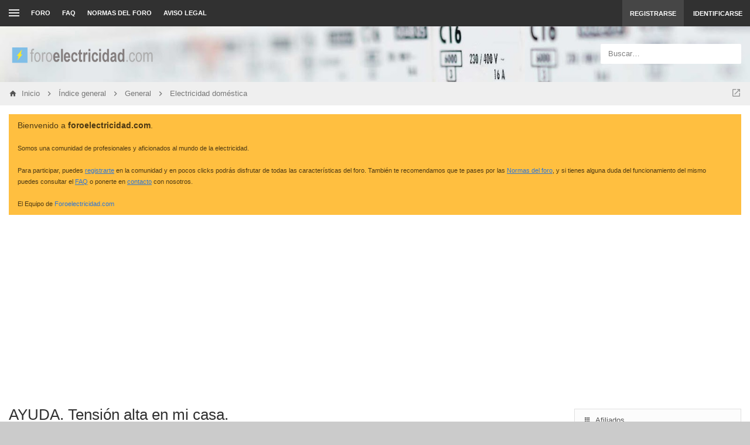

--- FILE ---
content_type: text/html; charset=UTF-8
request_url: https://foroelectricidad.com/viewtopic.php?t=42
body_size: 16803
content:
<!DOCTYPE html>
<!--
  _   _      _ _         _   _                   _ 
 | | | | ___| | | ___   | |_| |__   ___ _ __ ___| |
 | |_| |/ _ \ | |/ _ \  | __| '_ \ / _ \ '__/ _ \ |
 |  _  |  __/ | | (_) | | |_| | | |  __/ | |  __/_|
 |_| |_|\___|_|_|\___/   \__|_| |_|\___|_|  \___(_)
      
phpBB style name: Canvas
Author:  Tushar Singh (slickthemes.net)
-->
<!-- Here be dragons -->
        
        
	




<html class="slickthemes no-js timestamps no-pinchZoom" dir="ltr" lang="es">
<head>

	<meta charset="UTF-8" />
	<meta http-equiv="X-UA-Compatible" content="IE=Edge" />

		<meta name="viewport" content="width=device-width, initial-scale=1, maximum-scale=1, user-scalable=no" />
	

	<title>AYUDA. Tensión alta en mi casa. - ForoElectricidad.com</title>

	
			<link rel="canonical" href="https://foroelectricidad.com/viewtopic.php?t=42" />
	
		<style type="text/css">
		html.slickthemes {
			overflow-y: scroll;
			background-attachment: fixed;
		}
		html.slickthemes, #st-bgimg {
			background-color: rgb(203, 203, 203);

			
							background-position: 0 0;
			
							background-size: cover;
					}
			</style>
	
			<link href="./styles/canvas/theme/css/main.min.css?assets_version=220" rel="stylesheet" type="text/css" media="screen" />
	<link href="./styles/canvas/theme/print.css?assets_version=220" rel="stylesheet" type="text/css" media="print" title="printonly" />

	
	<meta name="description" content="Buenas tardes. Escribo este mensaje para pediros ayuda, ya que en mi casa tengo una tensión de 242 V. y aunque no he notado que se fundan las lámparas con demasiada rápidez, pero temo algo más por si dicha tensión puede llegar a averiar los aparatos .." />
<script type="text/javascript">function ctSetCookie(c_name,value){document.cookie=c_name+"="+escape(value)+"; path=/";} setTimeout("ctSetCookie(\"ct_checkjs\", \"be2af9a8bc314ddeb0504320a818d610\");",1000);</script>
			
	<link href="./ext/bb3mobi/lastpostavatar/styles/all/theme/lastpostavatar.css?assets_version=220" rel="stylesheet" type="text/css" media="screen" />
<link href="./ext/dmzx/donation/styles/prosilver/theme/donation.css?assets_version=220" rel="stylesheet" type="text/css" media="screen" />
<link href="./ext/phpbb/boardannouncements/styles/all/theme/boardannouncements.css?assets_version=220" rel="stylesheet" type="text/css" media="screen" />
<link href="./ext/vinny/shareon/styles/prosilver/theme/shareon.css?assets_version=220" rel="stylesheet" type="text/css" media="screen" />


		<style type="text/css" id="st_userconfig_CSS">
  /* slickpanel overrides. please do not eat */
  
  /* Typography */
    
    .container, .layout-boxed #wrap, .breadcrumbs-bar.detached, .layout-stretched .nav-breadcrumbs {
	max-width: 1600px;
  }
    
    
  .postbody .content {
			font-size: 15px;
	  }
  
  /* text logo */
  .logo h1 {
		color: rgb(255, 255, 255);
		  }
  
  /* image logo */
  .logo h1 img {
	max-width: 250px;
  }
  
  /* colors */
    .itemlist__item--colbar,.cp-main h3, #tabs, .st-section__header,.btn-primary, .thead, .category-header, .section-header {
	background-color: rgb(156, 215, 250)
  }
  .forum-icon {
	color: rgb(156, 215, 250)
  } 
   {
	border-color: rgb(156, 215, 250)
  }
  
  /* header */
  .main-header {
	background-color: rgb(77, 77, 92);
	
		background-image: url("./styles/canvas/theme/images/backgrounds/fondoFE.jpg");
		
		height: 95px;
		
	background-position: center 19%;
	
	  }
  
  /* Search */
  .quicksearch fieldset {
	background-color: rgb(255, 255, 255);
	color: rgb(51, 51, 51);
  }
  .quicksearch__placeholder {
	color: rgba(0, 0, 0, 0.5);
  }
  .quicksearch .quicksearch--focus {
	background-color: rgb(255, 255, 255);
  }
  
  /* footer */
  #page-footer {
	background-color: rgb(68, 79, 98);
	
		
	background-position: ;
	
	  }

  /* Post Author Label */
  .topic-author-label .label {
  	background-color: rgb(102, 192, 221);
  }
  
</style>
	
	<script>
	(function(i,s,o,g,r,a,m){i['GoogleAnalyticsObject']=r;i[r]=i[r]||function(){
	(i[r].q=i[r].q||[]).push(arguments)},i[r].l=1*new Date();a=s.createElement(o),
	m=s.getElementsByTagName(o)[0];a.async=1;a.src=g;m.parentNode.insertBefore(a,m)
	})(window,document,'script','//www.google-analytics.com/analytics.js','ga');

	ga('create', 'UA-59644360-1', 'auto');
	ga('send', 'pageview');
</script>

	
	<style type="text/css">
	/* Put your custom CSS here */	</style>

	<style id="elementState_restore" type="text/css"></style>
	<script type="text/javascript">
		window._st = window._st || {};
		_st.onloadfunctions = _st.onloadfunctions || [];
		_st.utils = {};
	</script>

<script async src="//pagead2.googlesyndication.com/pagead/js/adsbygoogle.js"></script>
<script>
  (adsbygoogle = window.adsbygoogle || []).push({
    google_ad_client: "ca-pub-7345589486604831",
    enable_page_level_ads: true
  });
</script>

</head>
<body id="phpbb" class="section-viewtopic ltr  postAuthorAlign-left layout-stretched nb-h">


	<link href="./styles/canvas/theme/css/mdi.css?assets_version=220" rel="stylesheet" type="text/css">

<div id="st-bgimg"></div>
<!-- skip to content -->
<a href="#start__content" class="skiplink" style="display: none">Obviar</a>


<div class="offcanvas-wrapper">
<div class="offcanvas-content">
	<a href="javascript:void(0)" class="offcanvas-toggle offcanvas-backlink">
		<i class="fi fi-arrow-left"></i>
	</a>
		  <div id="search-box" class="quicksearch">
	<form action="./search.php?sid=5c57c42c3446827a722215e2ebcc1b16" method="get" id="search">
	  <fieldset>
		<div class="quicksearch__placeholder">Buscar…</div>
		<input name="keywords" id="keywords" type="search" maxlength="128" title="Buscar palabras clave" class="form-control" size="20" value="" />
		<button class="btn btn-default quicksearch-go hidden" type="submit" title="Buscar">Buscar</button>
		<a href="./search.php?sid=5c57c42c3446827a722215e2ebcc1b16" class="btn btn-link quicksearch-advanced hidden" title="Búsqueda avanzada"><i class="glyphicon glyphicon-cog"></i></a>
		<input type="hidden" name="sid" value="5c57c42c3446827a722215e2ebcc1b16" />

	  </fieldset>
	</form>
  </div>
	<a href="javascript:void(0)" class="offcanvas-toggle offcanvas-navigation-toggle">
    <span class="icon-menu-bars"><span class="bar-1"></span><span class="bar-2"></span><span class="bar-3"></span></span>
</a>

<ul class="navigation top-nav list-unstyled">

    <li class="nav-item quick-links dd-container">
		<a href="javascript:void(0)" id="quickLinksdrop" title="Enlaces rápidos" class="quick-links-dropdown-trigger" data-toggle="dropdown" aria-haspopup="true" aria-expanded="false">
            <span class="icon-menu-bars"><span class="bar-1"></span><span class="bar-2"></span><span class="bar-3"></span></span>
			<span class="quick-links-label">Enlaces rápidos</span>
        </a>
        <ul class="quick-links-dropdown dropdown-menu" role="menu" aria-labelledby="quickLinksdrop">
            
                            
                
                				<li role="presentation"><a href="./search.php?search_id=unanswered&amp;sid=5c57c42c3446827a722215e2ebcc1b16" role="menuitem" tabindex="-1">Temas sin respuesta</a></li>
				<li role="presentation"><a href="./search.php?search_id=active_topics&amp;sid=5c57c42c3446827a722215e2ebcc1b16" role="menuitem" tabindex="-1">Temas activos</a></li>
                <li role="presentation" class="divider"></li>
				<li role="presentation"><a href="./search.php?sid=5c57c42c3446827a722215e2ebcc1b16" role="menuitem" tabindex="-1">Buscar</a></li>
			
            <!--<li role="presentation"><a href="./faq.php?sid=5c57c42c3446827a722215e2ebcc1b16" rel="help" title="Preguntas Frecuentes" role="menuitem" tabindex="-1">FAQ</a></li>-->

            								<li role="presentation"><a tabindex="-1" href="./memberlist.php?mode=team&amp;sid=5c57c42c3446827a722215e2ebcc1b16" role="menuitem" tabindex="-1">El Equipo</a></li>			
                    </ul>
	</li>

        <!-- Forum Index -->
<li class="nav-item nav-forum">
    <a href="./index.php?sid=5c57c42c3446827a722215e2ebcc1b16">Foro</a>
</li>

<!-- FAQ -->
<li class="nav-item">
    <a href="./faq.php?sid=5c57c42c3446827a722215e2ebcc1b16" rel="help" title="Preguntas Frecuentes">FAQ</a>
</li>				<li class="small-icon icon-pages icon-page-normas-del-foro no-bulletin">
			<a href="/app.php/page/normas-del-foro?sid=5c57c42c3446827a722215e2ebcc1b16" title="NORMAS DEL FORO" role="menuitem">NORMAS DEL FORO</a>
		</li>
			<li class="small-icon icon-pages icon-page-aviso-legal no-bulletin">
			<a href="/app.php/page/aviso-legal?sid=5c57c42c3446827a722215e2ebcc1b16" title="AVISO LEGAL" role="menuitem">AVISO LEGAL</a>
		</li>
	</ul>
	</div>

<div class="oncanvas-content">
<div id="wrap">
	<a id="top" class="anchor" accesskey="t"></a>

		<div class="utility-bar navbar-dark clearfix stickyItem" role="menubar">
		<div class="container">
			<a href="javascript:void(0)" class="offcanvas-toggle offcanvas-navigation-toggle">
    <span class="icon-menu-bars"><span class="bar-1"></span><span class="bar-2"></span><span class="bar-3"></span></span>
</a>

<ul class="navigation top-nav list-unstyled">

    <li class="nav-item quick-links dd-container">
		<a href="javascript:void(0)" id="quickLinksdrop" title="Enlaces rápidos" class="quick-links-dropdown-trigger" data-toggle="dropdown" aria-haspopup="true" aria-expanded="false">
            <span class="icon-menu-bars"><span class="bar-1"></span><span class="bar-2"></span><span class="bar-3"></span></span>
			<span class="quick-links-label">Enlaces rápidos</span>
        </a>
        <ul class="quick-links-dropdown dropdown-menu" role="menu" aria-labelledby="quickLinksdrop">
            
                            
                
                				<li role="presentation"><a href="./search.php?search_id=unanswered&amp;sid=5c57c42c3446827a722215e2ebcc1b16" role="menuitem" tabindex="-1">Temas sin respuesta</a></li>
				<li role="presentation"><a href="./search.php?search_id=active_topics&amp;sid=5c57c42c3446827a722215e2ebcc1b16" role="menuitem" tabindex="-1">Temas activos</a></li>
                <li role="presentation" class="divider"></li>
				<li role="presentation"><a href="./search.php?sid=5c57c42c3446827a722215e2ebcc1b16" role="menuitem" tabindex="-1">Buscar</a></li>
			
            <!--<li role="presentation"><a href="./faq.php?sid=5c57c42c3446827a722215e2ebcc1b16" rel="help" title="Preguntas Frecuentes" role="menuitem" tabindex="-1">FAQ</a></li>-->

            								<li role="presentation"><a tabindex="-1" href="./memberlist.php?mode=team&amp;sid=5c57c42c3446827a722215e2ebcc1b16" role="menuitem" tabindex="-1">El Equipo</a></li>			
                    </ul>
	</li>

        <!-- Forum Index -->
<li class="nav-item nav-forum">
    <a href="./index.php?sid=5c57c42c3446827a722215e2ebcc1b16">Foro</a>
</li>

<!-- FAQ -->
<li class="nav-item">
    <a href="./faq.php?sid=5c57c42c3446827a722215e2ebcc1b16" rel="help" title="Preguntas Frecuentes">FAQ</a>
</li>				<li class="small-icon icon-pages icon-page-normas-del-foro no-bulletin">
			<a href="/app.php/page/normas-del-foro?sid=5c57c42c3446827a722215e2ebcc1b16" title="NORMAS DEL FORO" role="menuitem">NORMAS DEL FORO</a>
		</li>
			<li class="small-icon icon-pages icon-page-aviso-legal no-bulletin">
			<a href="/app.php/page/aviso-legal?sid=5c57c42c3446827a722215e2ebcc1b16" title="AVISO LEGAL" role="menuitem">AVISO LEGAL</a>
		</li>
	</ul>
			<div class="user-area">
    <ul class="guest-view list-unstyled has-register">
	
	
		<li class="guest-register"><a class="btn btn-link" href="./ucp.php?mode=register&amp;sid=5c57c42c3446827a722215e2ebcc1b16" role="menuitem">Registrarse</a></li>	
		<li class="guest-login quicklogin dd-container">
	  <a class="btn btn-link" href="./ucp.php?mode=login&amp;sid=5c57c42c3446827a722215e2ebcc1b16" data-toggle="dropdown" title="Identificarse" accesskey="x" role="menuitem">Identificarse</a>
	  <div class="quicklogin-dropdown dropdown-menu" role="menu">
		<form method="post" action="./ucp.php?mode=login&amp;sid=5c57c42c3446827a722215e2ebcc1b16" class="quicklogin-form">

    
  <div class="input-group">
	<span class="input-group-addon"><i class="fi fi-account"></i></span>
	<input type="text" name="username" id="QL_username" class="quicklogin__username-input form-control" />
  </div>
	
  <div class="input-group">
	<span class="input-group-addon"><i class="fi fi-key"></i></span>
	<input type="password" name="password" id="QL_password" class="quicklogin__password-input form-control" />
  </div>
  
    <div class="checkbox">
    <label>
      <input type="checkbox" name="autologin"> Recordar
    </label>
  </div>
    
  <input type="submit" name="login" value="Identificarse" class="quicklogin__login-btn btn btn-success" />
  
    
  <input type="hidden" name="redirect" value="./viewtopic.php?t=42&amp;sid=5c57c42c3446827a722215e2ebcc1b16" />

  
</form>	  </div>
	</li>
		
	  </ul>
  </div>		</div>
	</div>
	
	<header class="main-header">
		<div class="container">

				<!-- Branding: LOGO -->
				<div class="branding">
						<a class="logo" href="https://foroelectricidad.com" title="Inicio">
												<h1><img src="./styles/canvas/theme/images/logoFE.png" alt="ForoElectricidad.com" /></h1>
												</a>
						<p class="site-description">Foro de discusión, ayuda y aprendizaje de electricidad doméstica e industrial, documentación técnica, averías, cursos, normativa, software técnico, bajo consumo, reparación de electrodomésticos, instalaciones singulares de imagen y sonido..</p>
				</div>

				<!-- QuickSearch -->
				  <div id="search-box" class="quicksearch">
	<form action="./search.php?sid=5c57c42c3446827a722215e2ebcc1b16" method="get" id="search">
	  <fieldset>
		<div class="quicksearch__placeholder">Buscar…</div>
		<input name="keywords" id="keywords" type="search" maxlength="128" title="Buscar palabras clave" class="form-control" size="20" value="" />
		<button class="btn btn-default quicksearch-go hidden" type="submit" title="Buscar">Buscar</button>
		<a href="./search.php?sid=5c57c42c3446827a722215e2ebcc1b16" class="btn btn-link quicksearch-advanced hidden" title="Búsqueda avanzada"><i class="glyphicon glyphicon-cog"></i></a>
		<input type="hidden" name="sid" value="5c57c42c3446827a722215e2ebcc1b16" />

	  </fieldset>
	</form>
  </div>

		</div>
	</header>

	
	

	<div id="page-body">

				<div class="breadcrumbs-bar breadcrumbs-bar--top ">
    <ol class="nav-breadcrumbs">
    
  	<li class="quick-nav-link dd-container jumpbox">
		<a href="javascript:void(0)" data-toggle="dropdown" title="Ir a">
			<i class="fi fi-open-in-new"></i>
		</a>

		<ul class="dropdown-menu jumpbox-dropdown" role="menu">
																			<li ><a href="./viewforum.php?f=4&amp;sid=5c57c42c3446827a722215e2ebcc1b16" role="menuitem" tabindex="-1"><span>General</span></a></li>
																<li class="jumpbox-subforum"><a href="./viewforum.php?f=5&amp;sid=5c57c42c3446827a722215e2ebcc1b16" role="menuitem" tabindex="-1"><span>Electricidad en general</span></a></li>
																<li class="jumpbox-subforum"><a href="./viewforum.php?f=6&amp;sid=5c57c42c3446827a722215e2ebcc1b16" role="menuitem" tabindex="-1"><span>Electricidad doméstica</span></a></li>
																<li class="jumpbox-subforum"><a href="./viewforum.php?f=7&amp;sid=5c57c42c3446827a722215e2ebcc1b16" role="menuitem" tabindex="-1"><span>Electricidad industrial</span></a></li>
																<li class="jumpbox-subforum"><a href="./viewforum.php?f=47&amp;sid=5c57c42c3446827a722215e2ebcc1b16" role="menuitem" tabindex="-1"><span>Paneles solares fotovoltaicos</span></a></li>
																<li class="jumpbox-subforum"><a href="./viewforum.php?f=50&amp;sid=5c57c42c3446827a722215e2ebcc1b16" role="menuitem" tabindex="-1"><span>Puntos de recarga y vehículos eléctricos</span></a></li>
																<li class="jumpbox-subforum"><a href="./viewforum.php?f=19&amp;sid=5c57c42c3446827a722215e2ebcc1b16" role="menuitem" tabindex="-1"><span>Cálculos eléctricos</span></a></li>
																<li class="jumpbox-subforum"><a href="./viewforum.php?f=35&amp;sid=5c57c42c3446827a722215e2ebcc1b16" role="menuitem" tabindex="-1"><span>Contadores, facturación y contratos eléctricos</span></a></li>
																<li class="jumpbox-subforum"><a href="./viewforum.php?f=22&amp;sid=5c57c42c3446827a722215e2ebcc1b16" role="menuitem" tabindex="-1"><span>Instalaciones singulares</span></a></li>
																<li class="jumpbox-subforum"><a href="./viewforum.php?f=40&amp;sid=5c57c42c3446827a722215e2ebcc1b16" role="menuitem" tabindex="-1"><span>Iluminación</span></a></li>
																<li class="jumpbox-subforum"><a href="./viewforum.php?f=9&amp;sid=5c57c42c3446827a722215e2ebcc1b16" role="menuitem" tabindex="-1"><span>Bombas / Motores</span></a></li>
																<li class="jumpbox-subforum"><a href="./viewforum.php?f=14&amp;sid=5c57c42c3446827a722215e2ebcc1b16" role="menuitem" tabindex="-1"><span>Media y Alta tensión</span></a></li>
																<li class="jumpbox-subforum"><a href="./viewforum.php?f=11&amp;sid=5c57c42c3446827a722215e2ebcc1b16" role="menuitem" tabindex="-1"><span>REBT - Normativa</span></a></li>
																<li class="jumpbox-subforum"><a href="./viewforum.php?f=21&amp;sid=5c57c42c3446827a722215e2ebcc1b16" role="menuitem" tabindex="-1"><span>Electrónica</span></a></li>
																<li class="jumpbox-subforum"><a href="./viewforum.php?f=36&amp;sid=5c57c42c3446827a722215e2ebcc1b16" role="menuitem" tabindex="-1"><span>Instalaciones domóticas</span></a></li>
																<li class="jumpbox-subforum"><a href="./viewforum.php?f=25&amp;sid=5c57c42c3446827a722215e2ebcc1b16" role="menuitem" tabindex="-1"><span>Condensadores y energía reactiva</span></a></li>
																<li class="jumpbox-subforum"><a href="./viewforum.php?f=8&amp;sid=5c57c42c3446827a722215e2ebcc1b16" role="menuitem" tabindex="-1"><span>Ahorro energético</span></a></li>
																<li class="jumpbox-subforum"><a href="./viewforum.php?f=10&amp;sid=5c57c42c3446827a722215e2ebcc1b16" role="menuitem" tabindex="-1"><span>S.A.I / Baterías</span></a></li>
																<li class="jumpbox-subforum"><a href="./viewforum.php?f=41&amp;sid=5c57c42c3446827a722215e2ebcc1b16" role="menuitem" tabindex="-1"><span>Electromecánica</span></a></li>
																<li class="jumpbox-subforum"><a href="./viewforum.php?f=42&amp;sid=5c57c42c3446827a722215e2ebcc1b16" role="menuitem" tabindex="-1"><span>PLC / Automatismos</span></a></li>
																<li class="jumpbox-subforum"><a href="./viewforum.php?f=37&amp;sid=5c57c42c3446827a722215e2ebcc1b16" role="menuitem" tabindex="-1"><span>Climatización</span></a></li>
																<li class="jumpbox-subforum"><a href="./viewforum.php?f=44&amp;sid=5c57c42c3446827a722215e2ebcc1b16" role="menuitem" tabindex="-1"><span>Mantenimiento</span></a></li>
																<li class="jumpbox-subforum"><a href="./viewforum.php?f=26&amp;sid=5c57c42c3446827a722215e2ebcc1b16" role="menuitem" tabindex="-1"><span>Reparación electrodomésticos</span></a></li>
																<li class="jumpbox-subforum"><a href="./viewforum.php?f=45&amp;sid=5c57c42c3446827a722215e2ebcc1b16" role="menuitem" tabindex="-1"><span>Herramienta y maquinaria</span></a></li>
																<li class="jumpbox-subforum"><a href="./viewforum.php?f=12&amp;sid=5c57c42c3446827a722215e2ebcc1b16" role="menuitem" tabindex="-1"><span>Documentación técnica</span></a></li>
																<li class="jumpbox-subforum"><a href="./viewforum.php?f=28&amp;sid=5c57c42c3446827a722215e2ebcc1b16" role="menuitem" tabindex="-1"><span>Software técnico</span></a></li>
																<li class="jumpbox-subforum"><a href="./viewforum.php?f=39&amp;sid=5c57c42c3446827a722215e2ebcc1b16" role="menuitem" tabindex="-1"><span>Formación, cursos y cualificaciones profesionales</span></a></li>
																<li class="jumpbox-subforum"><a href="./viewforum.php?f=18&amp;sid=5c57c42c3446827a722215e2ebcc1b16" role="menuitem" tabindex="-1"><span>Seguridad eléctrica</span></a></li>
																<li class="jumpbox-subforum"><a href="./viewforum.php?f=46&amp;sid=5c57c42c3446827a722215e2ebcc1b16" role="menuitem" tabindex="-1"><span>Presupuestos</span></a></li>
																<li class="jumpbox-subforum"><a href="./viewforum.php?f=49&amp;sid=5c57c42c3446827a722215e2ebcc1b16" role="menuitem" tabindex="-1"><span>Otras profesiones</span></a></li>
																<li ><a href="./viewforum.php?f=17&amp;sid=5c57c42c3446827a722215e2ebcc1b16" role="menuitem" tabindex="-1"><span>Varios</span></a></li>
																<li class="jumpbox-subforum"><a href="./viewforum.php?f=24&amp;sid=5c57c42c3446827a722215e2ebcc1b16" role="menuitem" tabindex="-1"><span>Compra / Venta</span></a></li>
																<li class="jumpbox-subforum"><a href="./viewforum.php?f=27&amp;sid=5c57c42c3446827a722215e2ebcc1b16" role="menuitem" tabindex="-1"><span>Publicidad</span></a></li>
																<li class="jumpbox-subforum"><a href="./viewforum.php?f=23&amp;sid=5c57c42c3446827a722215e2ebcc1b16" role="menuitem" tabindex="-1"><span>La Cafetería</span></a></li>
																<li class="jumpbox-subforum"><a href="./viewforum.php?f=48&amp;sid=5c57c42c3446827a722215e2ebcc1b16" role="menuitem" tabindex="-1"><span>Presentaciones</span></a></li>
																<li class="jumpbox-subforum"><a href="./viewforum.php?f=20&amp;sid=5c57c42c3446827a722215e2ebcc1b16" role="menuitem" tabindex="-1"><span>Ayuda Web</span></a></li>
									</ul>
	</li>
	
  
    <li class="crumb crumb--home" itemtype="http://data-vocabulary.org/Breadcrumb" itemscope>
	<a href="https://foroelectricidad.com" itemprop="url" data-navbar-reference="home" title="Inicio"><span itemprop="title">Inicio</span></a>
  </li>
  
  
  <li class="crumb" itemtype="http://data-vocabulary.org/Breadcrumb" itemscope>
	<a href="./index.php?sid=5c57c42c3446827a722215e2ebcc1b16" itemprop="url" accesskey="h" data-navbar-reference="index" title="Índice general"><span itemprop="title">Índice general</span></a>
  </li>

  		<li class="crumb" itemtype="http://data-vocabulary.org/Breadcrumb" itemscope data-forum-id="4">
	  <a href="./viewforum.php?f=4&amp;sid=5c57c42c3446827a722215e2ebcc1b16" itemprop="url" title="General"><span itemprop="title">General</span></a>
	</li>
	  		<li class="crumb" itemtype="http://data-vocabulary.org/Breadcrumb" itemscope data-forum-id="6">
	  <a href="./viewforum.php?f=6&amp;sid=5c57c42c3446827a722215e2ebcc1b16" itemprop="url" title="Electricidad doméstica"><span itemprop="title">Electricidad doméstica</span></a>
	</li>
	    </ol>
</div>

		<div class="container">

							
				<div id="phpbb_announcement" style="background-color:#ffbf40">
		<a href="/app.php/boardannouncements/close?hash=36739657&amp;sid=5c57c42c3446827a722215e2ebcc1b16" data-ajax="close_announcement" data-overlay="false" class="close clearfix" title="Cerrar anuncio"></a>		<div><span style="font-size: 110%; line-height: normal">Bienvenido a <strong>foroelectricidad.com</strong>.</span><br /><br /><span style="font-size: 85%; line-height: normal">Somos una comunidad de profesionales y aficionados al mundo de la electricidad.<br /><br />Para participar, puedes <a href="http://www.foroelectricidad.com/ucp.php?mode=register" class="postlink" rel="nofollow"><span style="text-decoration: underline">registrarte</span></a> en la comunidad y en pocos clicks podrás disfrutar de todas las características del foro. También te recomendamos que te pases por las <a href="http://foroelectricidad.com/app.php/page/normas-del-foro" class="postlink" rel="nofollow"><span style="text-decoration: underline">Normas del foro</span></a>, y si tienes alguna duda del funcionamiento del mismo puedes consultar el <a href="http://foroelectricidad.com/faq.php" class="postlink" rel="nofollow"><span style="text-decoration: underline">FAQ</span></a> o ponerte en <a href="http://foroelectricidad.com/memberlist.php?mode=contactadmin" class="postlink" rel="nofollow"><span style="text-decoration: underline">contacto</span></a> con nosotros.<br /><br />El Equipo de <a href="http://foroelectricidad.com" class="postlink" rel="nofollow">Foroelectricidad.com</a></span></div>
	</div>

		<a id="start__content" class="anchor"></a>
		
		<!-- Global Alerts -->
		<!-- REMOVE THIS LINE TO ENABLE

<div class="alert alert-info alert-dismissible fade in" role="alert" id="globalAlertExample1">
  <a href="javascript:void(0)" class="close" data-dismiss="alert" aria-label="Close"><span aria-hidden="true">&times;</span></a>

  This alert shows on all pages. Feel free to edit this text

</div>

REMOVE THIS LINE TO ENABLE -->

<link rel="shortcut icon" href="http://www.foroelectricidad.com/favicon.ico" type="image/x-icon" />
<link rel="icon" href="http://www.foroelectricidad.com/favicon.ico" type="image/x-icon" /> 

<center>
<!--html><br><table style="background-color: #ffcc00; width: 95%; margin-left: auto; margin-right: auto;" cellspacing="30" cellpadding="30">
<tbody>
<tr>
<td>Bienvenido a la nueva versi&oacute;n de&nbsp;<strong>foroelectricidad.com</strong>. Actualmente el foro se encuentra en periodo de prueba, por lo que pueden surgir errores durante la navegaci&oacute;n.</td>
</tr>
</tbody>
</table><br><br></html-->


<script async src="https://pagead2.googlesyndication.com/pagead/js/adsbygoogle.js"></script>
<!-- HEADER -->
<ins class="adsbygoogle"
     style="display:block"
     data-ad-client="ca-pub-7345589486604831"
     data-ad-slot="7507452213"
     data-ad-format="auto"
     data-full-width-responsive="true"></ins>
<script>
     (adsbygoogle = window.adsbygoogle || []).push({});
</script>
<br></center>

<!--html><a href="http://distribucioneselectricas.com/publicidad/foroelectricidad/banner_cabecera.php" target="_blank"><img src="http://distribucioneselectricas.com/publicidad/foroelectricidad/banner_cabecera.gif" border="0" alt="distribucioneselectricas.com"></a></html--><div class="big-grid">
<div class="col-maincontent">
<div class="page-header">
	<div class="page-header-inner">
		<h2 class="page-title"><a href="./viewtopic.php?f=6&amp;t=42&amp;sid=5c57c42c3446827a722215e2ebcc1b16">AYUDA. Tensión alta en mi casa.</a></h2>
	</div>
	<!--<div class="action-bar">-->
	
	<!--</div>-->
</div>


	<div class="rules">
		<div class="inner">
		
					<strong>Reglas del Foro</strong><br />
			Nota importante:<br /><br />Toda ayuda aportada por otros usuarios es meramente informativa. Por favor, si no dominas la electricidad busca la ayuda de un profesional para evitar accidentes.
				
		</div>
	</div>

<div class="action-bar top">

	<div class="buttons">
		
								<a href="./posting.php?mode=reply&amp;f=6&amp;t=42&amp;sid=5c57c42c3446827a722215e2ebcc1b16" class="btn btn-success btn-createnew" title="Publicar una respuesta">
				<i class="fi fi-plus"></i> Responder
			</a>
							
			<div class="dd-container topic-tools">
		<span title="Herramientas de Tema" data-toggle="dropdown" class="btn btn-default" title="Herramientas de Tema"><i class="fi fi-settings"></i></span>
		<ul class="dropdown-menu" role="menu">
																		<li class="small-icon icon-print"><a href="./viewtopic.php?f=6&amp;t=42&amp;sid=5c57c42c3446827a722215e2ebcc1b16&amp;view=print" title="Vista para imprimir" accesskey="p"><i class="fi fi-printer"></i> Vista para imprimir</a></li>					</ul>
	</div>

			</div>

	
			<div class="search-box">
			<form method="get" id="topic-search" action="./search.php?sid=5c57c42c3446827a722215e2ebcc1b16">
			<div class="input-group">
				<input class="search form-control" type="search" name="keywords" id="search_keywords" size="20" placeholder="Buscar este tema…" />
				<span class="input-group-btn">
				<button class="btn btn-default" type="submit" title="Buscar"><i class="fi fi-arrow-right"></i></button>
				<a href="./search.php?sid=5c57c42c3446827a722215e2ebcc1b16" class="btn btn-default" title="Búsqueda avanzada"><i class="fi fi-settings"></i></a>
				</span>
			</div>
			<input type="hidden" name="t" value="42" />
<input type="hidden" name="sf" value="msgonly" />
<input type="hidden" name="sid" value="5c57c42c3446827a722215e2ebcc1b16" />

			</form>
		</div>
	
			<div class="right-side">
						<!--7 mensajes-->
					</div>
		</div>

<div class="postlist">
		<div class="post has-profile">
		<a class="st-anchor" id="p62">&nbsp;</a>
				<div class="inner">

		<dl class="postprofile" id="profile62">
			
			<dt class="avatar-container">
													<span class="avatar"><img class="avatar" src="./download/file.php?avatar=g1_1286895848.gif" width="100" height="100" alt="Avatar de Usuario" /></span>											</dt>
			
			<dt class="profile-main no-profile-rank">
								<strong><span style="color: #660000;" class="username-coloured">Toquero</span></strong><span class="has-tooltip user-status-indicator" title="Desconectado"></span>
								
							</dt>

			
						
		
						
						
		</dl>

		<div class="postbody">
						<div id="post_content62">

			<h3 class="first"><a href="#p62">AYUDA. Tensión alta en mi casa.</a></h3>

							<ul class="post-buttons">
																																	<li>
						<a href="./posting.php?mode=quote&amp;f=6&amp;p=62&amp;sid=5c57c42c3446827a722215e2ebcc1b16" title="Responder citando" class="button has-tooltip icon-button quote-icon"><span>Citar</span></a>
					</li>
												<li>
					<a class="icon_post_target" href="#p62" title="Mensaje #1">#1</a>
				</li>
			</ul>
				
						<p class="author"><span class="timestamp">26 Nov 2009, 16:57</span></p>
			
			
			
			<div class="content">Buenas tardes. Escribo este mensaje para pediros ayuda, ya que en mi casa tengo una tensión de 242 V. y aunque no he notado que se fundan las lámparas con demasiada rápidez, pero temo algo más por si dicha tensión puede llegar a averiar los aparatos electrónicos que tengo.<br /><br />He llamado a Iberdrola y me han dicho que estoy dentro de los márgenes que permite no se que real decreto que es del 7% de la tensión nominal declarada y que no consideran que sea una tensión &quot;peligrosa&quot; para mi instalación.<br /><br />Pues ya que por lo visto no es problema suyo y llegado a este punto la pregunta es la siguiente:<br /><br />¿Existe algún tipo de resistencia o regulador de tensión para instalar en la entrada de mi cuadro eléctrico para bajar unos 10/15 voltios la tensión?<br /><br />Muchas gracias a todos.</div>

			
									
									<br />
		<ul class="share-buttons">
							<li><a href="https://www.facebook.com/sharer/sharer.php?t=AYUDA.+Tensi%C3%B3n+alta+en+mi+casa.&amp;u=https%3A%2F%2Fforoelectricidad.com%2Fviewtopic.php%3Fp%3D62%23p62" title="Compartir en Facebook" class="share-button share-icon-button facebook-icon js-newWindow" data-popup="width=580,height=325"></a></li>
			
							<li><a href="https://twitter.com/share?text=AYUDA.+Tensi%C3%B3n+alta+en+mi+casa.&amp;url=https%3A%2F%2Fforoelectricidad.com%2Fviewtopic.php%3Fp%3D62%23p62" title="Compartir en Twitter" class="share-button share-icon-button twitter-icon js-newWindow" data-popup="width=550,height=300"></a></li>
			
			
			
			
			
			
			
							<li><a href="https://plus.google.com/share?url=https%3A%2F%2Fforoelectricidad.com%2Fviewtopic.php%3Fp%3D62%23p62" title="Compartir en Google+" class="share-button share-icon-button google-icon" onclick="target='_blank';"></a></li>
			
							<li><a href="whatsapp://send?text=AYUDA.+Tensi%C3%B3n+alta+en+mi+casa.&nbsp;https%3A%2F%2Fforoelectricidad.com%2Fviewtopic.php%3Fp%3D62%23p62" title="Compartir en Whatsapp" class="share-button share-icon-button whatsapp-icon" onclick="target='_blank';"></a></li>
			
					</ul>
		<br />
				
						</div>

		</div>

		<div class="back2top"><a href="#top" class="top" title="Arriba">Arriba</a></div>

		</div>
	</div>
	
	<div class="post bg2 adsense" style="position: relative;">		
	<div class="inner">		
		<div class="postbody">						
			<div> 			 			
				<div class="content">
					<script async src="//pagead2.googlesyndication.com/pagead/js/adsbygoogle.js"></script>
<!-- Adaptable FA -->
<ins class="adsbygoogle"
     style="display:block"
     data-ad-client="ca-pub-7345589486604831"
     data-ad-slot="3169191502"
     data-ad-format="auto"></ins>
<script>
(adsbygoogle = window.adsbygoogle || []).push({});
</script>
				</div>							
			</div>		
		</div>		
	</div>		
</div>
		<div class="post has-profile">
		<a class="st-anchor" id="p64">&nbsp;</a>
				<div class="inner">

		<dl class="postprofile" id="profile64">
			
			<dt class="avatar-container">
													<a href="./memberlist.php?mode=viewprofile&amp;u=55&amp;sid=5c57c42c3446827a722215e2ebcc1b16" class="avatar"><img class="avatar" src="./download/file.php?avatar=g9_1294082701.gif" width="100" height="20" alt="Avatar de Usuario" /></a>											</dt>
			
			<dt class="profile-main has-profile-rank">
								<a href="./memberlist.php?mode=viewprofile&amp;u=55&amp;sid=5c57c42c3446827a722215e2ebcc1b16" class="username">J.A.</a><span class="has-tooltip user-status-indicator" title="Desconectado"></span>
								
				<div class="profile-rank">Usuario habitual<br /><img src="./images/ranks/default4.gif" alt="Usuario habitual" title="Usuario habitual" /></div>			</dt>

			
		<dd class="profile-posts"><strong>Mensajes:</strong> <a href="./search.php?author_id=55&amp;sr=posts&amp;sid=5c57c42c3446827a722215e2ebcc1b16">208</a></dd>		<dd class="profile-joined"><strong>Registrado:</strong> <span class="timestamp">12 Nov 2009, 08:39</span></dd>		
		
						
						
		</dl>

		<div class="postbody">
						<div id="post_content64">

			<h3 ><a href="#p64">Re: AYUDA. Tensión alta en mi casa.</a></h3>

							<ul class="post-buttons">
																																	<li>
						<a href="./posting.php?mode=quote&amp;f=6&amp;p=64&amp;sid=5c57c42c3446827a722215e2ebcc1b16" title="Responder citando" class="button has-tooltip icon-button quote-icon"><span>Citar</span></a>
					</li>
												<li>
					<a class="icon_post_target" href="#p64" title="Mensaje #2">#2</a>
				</li>
			</ul>
				
						<p class="author"><span class="timestamp">26 Nov 2009, 20:46</span></p>
			
			
			
			<div class="content">SERÍA CONVENIENTE QUE MIDIERAS PRIMERO EN OTRAS CASAS, ÉSTO ES, MIDE QUE LAS TRES FASES CON RESPECTO A NEUTRO DEN LO MISMO, VOLTIO ARRIBA O ABAJO.<br />LLEVAS RAZÓN EN PENSAR QUE ES MUY ALTA.SI HACES LA CUENTA SEGÚN LA TENSIÓN QUE TIENES 242 x 1,73= 418 V QUE TIENEN EN LA COMPUESTA.<br />¿SABES SI TIENES EL CENTRO DE TRANSFORMACIÓN CERCA? ¿ESTÁS MUY CERCA DE ALGÚN POLÍGONO?<br />YO, COMO TÚ, LO VEO DEMASIADO AJUSTADO....... 400 x7% MÁS= 428 Y DIVIDIDO 1,73= 247 V TOPE</div>

			
									
									<br />
		<ul class="share-buttons">
							<li><a href="https://www.facebook.com/sharer/sharer.php?t=AYUDA.+Tensi%C3%B3n+alta+en+mi+casa.&amp;u=https%3A%2F%2Fforoelectricidad.com%2Fviewtopic.php%3Fp%3D64%23p64" title="Compartir en Facebook" class="share-button share-icon-button facebook-icon js-newWindow" data-popup="width=580,height=325"></a></li>
			
							<li><a href="https://twitter.com/share?text=AYUDA.+Tensi%C3%B3n+alta+en+mi+casa.&amp;url=https%3A%2F%2Fforoelectricidad.com%2Fviewtopic.php%3Fp%3D64%23p64" title="Compartir en Twitter" class="share-button share-icon-button twitter-icon js-newWindow" data-popup="width=550,height=300"></a></li>
			
			
			
			
			
			
			
							<li><a href="https://plus.google.com/share?url=https%3A%2F%2Fforoelectricidad.com%2Fviewtopic.php%3Fp%3D64%23p64" title="Compartir en Google+" class="share-button share-icon-button google-icon" onclick="target='_blank';"></a></li>
			
							<li><a href="whatsapp://send?text=AYUDA.+Tensi%C3%B3n+alta+en+mi+casa.&nbsp;https%3A%2F%2Fforoelectricidad.com%2Fviewtopic.php%3Fp%3D64%23p64" title="Compartir en Whatsapp" class="share-button share-icon-button whatsapp-icon" onclick="target='_blank';"></a></li>
			
					</ul>
		<br />
				
						</div>

		</div>

		<div class="back2top"><a href="#top" class="top" title="Arriba">Arriba</a></div>

		</div>
	</div>
	
			<div class="post has-profile">
		<a class="st-anchor" id="p65">&nbsp;</a>
				<div class="inner">

		<dl class="postprofile" id="profile65">
			
			<dt class="avatar-container">
													<span class="avatar"><img class="avatar" src="./download/file.php?avatar=g1_1286895848.gif" width="100" height="100" alt="Avatar de Usuario" /></span>											</dt>
			
			<dt class="profile-main no-profile-rank">
								<strong><span style="color: #660000;" class="username-coloured">Toquero</span></strong><span class="has-tooltip user-status-indicator" title="Desconectado"></span>
								
							</dt>

			
						
		
						
						
		</dl>

		<div class="postbody">
						<div id="post_content65">

			<h3 ><a href="#p65">Re: AYUDA. Tensión alta en mi casa.</a></h3>

							<ul class="post-buttons">
																																	<li>
						<a href="./posting.php?mode=quote&amp;f=6&amp;p=65&amp;sid=5c57c42c3446827a722215e2ebcc1b16" title="Responder citando" class="button has-tooltip icon-button quote-icon"><span>Citar</span></a>
					</li>
												<li>
					<a class="icon_post_target" href="#p65" title="Mensaje #3">#3</a>
				</li>
			</ul>
				
						<p class="author"><span class="timestamp">26 Nov 2009, 21:17</span></p>
			
			
			
			<div class="content">Hola J.A. ante todo muchas gracias por tu respuesta. Lo del centro de transformación debe ser así porque Iberdrola me dijo que estaba muy al inicio de la línea, y lo del polígono industrial no vivo cerca de ninguno, ¿son alli las tensiones más altas?<br /><br />Este tema salió en una reunión de vecinos y nos pasa a todos porque se hicieron mediciones en las barras de la sala de contadores de la comundad y así fue, tensiones entre fases por las nubes.<br /><br />Pero el tema es que a la compañía no puedo reclamarle nada ya que está dentro de los márgenes, por eso necesito saber si existen aparatos tipo resistencias que te bajen la tensión. Y si es asi, ¿estária consumiendo ese mismo aparato a modo de receptor?<br /><br />Gracias.</div>

			
									
									<br />
		<ul class="share-buttons">
							<li><a href="https://www.facebook.com/sharer/sharer.php?t=AYUDA.+Tensi%C3%B3n+alta+en+mi+casa.&amp;u=https%3A%2F%2Fforoelectricidad.com%2Fviewtopic.php%3Fp%3D65%23p65" title="Compartir en Facebook" class="share-button share-icon-button facebook-icon js-newWindow" data-popup="width=580,height=325"></a></li>
			
							<li><a href="https://twitter.com/share?text=AYUDA.+Tensi%C3%B3n+alta+en+mi+casa.&amp;url=https%3A%2F%2Fforoelectricidad.com%2Fviewtopic.php%3Fp%3D65%23p65" title="Compartir en Twitter" class="share-button share-icon-button twitter-icon js-newWindow" data-popup="width=550,height=300"></a></li>
			
			
			
			
			
			
			
							<li><a href="https://plus.google.com/share?url=https%3A%2F%2Fforoelectricidad.com%2Fviewtopic.php%3Fp%3D65%23p65" title="Compartir en Google+" class="share-button share-icon-button google-icon" onclick="target='_blank';"></a></li>
			
							<li><a href="whatsapp://send?text=AYUDA.+Tensi%C3%B3n+alta+en+mi+casa.&nbsp;https%3A%2F%2Fforoelectricidad.com%2Fviewtopic.php%3Fp%3D65%23p65" title="Compartir en Whatsapp" class="share-button share-icon-button whatsapp-icon" onclick="target='_blank';"></a></li>
			
					</ul>
		<br />
				
						</div>

		</div>

		<div class="back2top"><a href="#top" class="top" title="Arriba">Arriba</a></div>

		</div>
	</div>
	
			<div class="post has-profile">
		<a class="st-anchor" id="p73">&nbsp;</a>
				<div class="inner">

		<dl class="postprofile" id="profile73">
			
			<dt class="avatar-container">
													<a href="./memberlist.php?mode=viewprofile&amp;u=55&amp;sid=5c57c42c3446827a722215e2ebcc1b16" class="avatar"><img class="avatar" src="./download/file.php?avatar=g9_1294082701.gif" width="100" height="20" alt="Avatar de Usuario" /></a>											</dt>
			
			<dt class="profile-main has-profile-rank">
								<a href="./memberlist.php?mode=viewprofile&amp;u=55&amp;sid=5c57c42c3446827a722215e2ebcc1b16" class="username">J.A.</a><span class="has-tooltip user-status-indicator" title="Desconectado"></span>
								
				<div class="profile-rank">Usuario habitual<br /><img src="./images/ranks/default4.gif" alt="Usuario habitual" title="Usuario habitual" /></div>			</dt>

			
		<dd class="profile-posts"><strong>Mensajes:</strong> <a href="./search.php?author_id=55&amp;sr=posts&amp;sid=5c57c42c3446827a722215e2ebcc1b16">208</a></dd>		<dd class="profile-joined"><strong>Registrado:</strong> <span class="timestamp">12 Nov 2009, 08:39</span></dd>		
		
						
						
		</dl>

		<div class="postbody">
						<div id="post_content73">

			<h3 ><a href="#p73">Re: AYUDA. Tensión alta en mi casa.</a></h3>

							<ul class="post-buttons">
																																	<li>
						<a href="./posting.php?mode=quote&amp;f=6&amp;p=73&amp;sid=5c57c42c3446827a722215e2ebcc1b16" title="Responder citando" class="button has-tooltip icon-button quote-icon"><span>Citar</span></a>
					</li>
												<li>
					<a class="icon_post_target" href="#p73" title="Mensaje #4">#4</a>
				</li>
			</ul>
				
						<p class="author"><span class="timestamp">27 Nov 2009, 16:55</span></p>
			
			
			
			<div class="content">TE PUEDO DECIR QUE EN EL MERCADO EXISTEN LOS &quot;ESTABILIZADORES DE TENSIÓN&quot; QUE SE USAN PARA PROTEGER  LAS INSTALACIONES PARTICULARES DE LAS POSIBLES PERTURBACIONES QUE PUDIERAN EXISTIR EN LA RED DE SUMINISTRO PÚBLICO. SERÍA IDEAL PARA TU CASO Y TENDRÍAS QUE TENER EN CUENTA LA POTENCIA, KW, QUE TUVIERAS INSTALADA (MÁS QUE LA CONTRATADA, AUNQUE SEGURO QUE ES SIMILAR). ESTOS APARATOS LLEVAN REGULACIÓN, ETC.<br />ESO SÍ, PARA UNA POTENCIA DE 5 KW, CUENTA QUE EL APARATO PUEDE SER DEL TAMAÑO DE  UN ORDENADOR, MÁS O MENOS.<br />EL CONSUMO AÑADIDO QUE VAS A TENER VA EN FUNCIÓN DE LA CALIDAD DEL ESTABILIZADOR, RENDIMIENTO, ETC. DEBERÍA SER MUY POCO.<br />INFÓRMATE EN TIENDAS ESPECIALIZADAS.<br />ESPERO HABERTE DADO UNA LIGERA IDEA, CHAO.</div>

			
									
									<br />
		<ul class="share-buttons">
							<li><a href="https://www.facebook.com/sharer/sharer.php?t=AYUDA.+Tensi%C3%B3n+alta+en+mi+casa.&amp;u=https%3A%2F%2Fforoelectricidad.com%2Fviewtopic.php%3Fp%3D73%23p73" title="Compartir en Facebook" class="share-button share-icon-button facebook-icon js-newWindow" data-popup="width=580,height=325"></a></li>
			
							<li><a href="https://twitter.com/share?text=AYUDA.+Tensi%C3%B3n+alta+en+mi+casa.&amp;url=https%3A%2F%2Fforoelectricidad.com%2Fviewtopic.php%3Fp%3D73%23p73" title="Compartir en Twitter" class="share-button share-icon-button twitter-icon js-newWindow" data-popup="width=550,height=300"></a></li>
			
			
			
			
			
			
			
							<li><a href="https://plus.google.com/share?url=https%3A%2F%2Fforoelectricidad.com%2Fviewtopic.php%3Fp%3D73%23p73" title="Compartir en Google+" class="share-button share-icon-button google-icon" onclick="target='_blank';"></a></li>
			
							<li><a href="whatsapp://send?text=AYUDA.+Tensi%C3%B3n+alta+en+mi+casa.&nbsp;https%3A%2F%2Fforoelectricidad.com%2Fviewtopic.php%3Fp%3D73%23p73" title="Compartir en Whatsapp" class="share-button share-icon-button whatsapp-icon" onclick="target='_blank';"></a></li>
			
					</ul>
		<br />
				
						</div>

		</div>

		<div class="back2top"><a href="#top" class="top" title="Arriba">Arriba</a></div>

		</div>
	</div>
	
			<div class="post has-profile">
		<a class="st-anchor" id="p77">&nbsp;</a>
				<div class="inner">

		<dl class="postprofile" id="profile77">
			
			<dt class="avatar-container">
													<span class="avatar"><img class="avatar" src="./download/file.php?avatar=g1_1286895848.gif" width="100" height="100" alt="Avatar de Usuario" /></span>											</dt>
			
			<dt class="profile-main no-profile-rank">
								<strong><span style="color: #660000;" class="username-coloured">Invitado</span></strong><span class="has-tooltip user-status-indicator" title="Desconectado"></span>
								
							</dt>

			
						
		
						
						
		</dl>

		<div class="postbody">
						<div id="post_content77">

			<h3 ><a href="#p77">Re: AYUDA. Tensión alta en mi casa.</a></h3>

							<ul class="post-buttons">
																																	<li>
						<a href="./posting.php?mode=quote&amp;f=6&amp;p=77&amp;sid=5c57c42c3446827a722215e2ebcc1b16" title="Responder citando" class="button has-tooltip icon-button quote-icon"><span>Citar</span></a>
					</li>
												<li>
					<a class="icon_post_target" href="#p77" title="Mensaje #5">#5</a>
				</li>
			</ul>
				
						<p class="author"><span class="timestamp">30 Nov 2009, 16:27</span></p>
			
			
			
			<div class="content">Hola de nuevo y muchas gracias por las respuestas. He estado mirando unas tomas de enchufe con esta protección contra sobretensiones de la que me hablais y a pesar de ser bastante caras yo creo que va a ser la mejor solución. Por lo menos para instalarlas donde tengo conectado los equipos electrónicos.<br /><br />Por otro lado he llamado esta mañana a la compañía desde la oficina y me han dicho que descarte la posibilidad de que &quot;toquen&quot; las tensiones de la línea ya que no ha habido más conflictos con otros clientes y mientras estén dentro del margen que les marca la ley no van a modificar nada.<br /><br />Se me viene a la cabeza una pregunta muy tonta. ¿Si me cambio de compañía es posible que se me solucione el problema?<br /><br />Saludos y gracias.</div>

			
									
									<br />
		<ul class="share-buttons">
							<li><a href="https://www.facebook.com/sharer/sharer.php?t=AYUDA.+Tensi%C3%B3n+alta+en+mi+casa.&amp;u=https%3A%2F%2Fforoelectricidad.com%2Fviewtopic.php%3Fp%3D77%23p77" title="Compartir en Facebook" class="share-button share-icon-button facebook-icon js-newWindow" data-popup="width=580,height=325"></a></li>
			
							<li><a href="https://twitter.com/share?text=AYUDA.+Tensi%C3%B3n+alta+en+mi+casa.&amp;url=https%3A%2F%2Fforoelectricidad.com%2Fviewtopic.php%3Fp%3D77%23p77" title="Compartir en Twitter" class="share-button share-icon-button twitter-icon js-newWindow" data-popup="width=550,height=300"></a></li>
			
			
			
			
			
			
			
							<li><a href="https://plus.google.com/share?url=https%3A%2F%2Fforoelectricidad.com%2Fviewtopic.php%3Fp%3D77%23p77" title="Compartir en Google+" class="share-button share-icon-button google-icon" onclick="target='_blank';"></a></li>
			
							<li><a href="whatsapp://send?text=AYUDA.+Tensi%C3%B3n+alta+en+mi+casa.&nbsp;https%3A%2F%2Fforoelectricidad.com%2Fviewtopic.php%3Fp%3D77%23p77" title="Compartir en Whatsapp" class="share-button share-icon-button whatsapp-icon" onclick="target='_blank';"></a></li>
			
					</ul>
		<br />
				
						</div>

		</div>

		<div class="back2top"><a href="#top" class="top" title="Arriba">Arriba</a></div>

		</div>
	</div>
	
			<div class="post has-profile">
		<a class="st-anchor" id="p125">&nbsp;</a>
				<div class="inner">

		<dl class="postprofile" id="profile125">
			
			<dt class="avatar-container">
													<a href="./memberlist.php?mode=viewprofile&amp;u=53&amp;sid=5c57c42c3446827a722215e2ebcc1b16" class="avatar"><img src="./styles/canvas/theme/images/no_avatar.jpg" alt="" /></a>											</dt>
			
			<dt class="profile-main has-profile-rank">
								<a href="./memberlist.php?mode=viewprofile&amp;u=53&amp;sid=5c57c42c3446827a722215e2ebcc1b16" class="username">Raulito</a><span class="has-tooltip user-status-indicator" title="Desconectado"></span>
								
				<div class="profile-rank">Moderador<br /><img src="./images/ranks/moderador.gif" alt="Moderador" title="Moderador" /></div>			</dt>

			
		<dd class="profile-posts"><strong>Mensajes:</strong> <a href="./search.php?author_id=53&amp;sr=posts&amp;sid=5c57c42c3446827a722215e2ebcc1b16">808</a></dd>		<dd class="profile-joined"><strong>Registrado:</strong> <span class="timestamp">11 Nov 2009, 19:18</span></dd>		
		
																					<dd class="profile-custom-field profile-phpbb_location"><strong>Ubicación:</strong> Madrid</dd>
							
							<dd class="profile-contact">
				<strong>Contactar:</strong>
				<div class="dropdown-container dropdown-left">
					<a href="#" class="dropdown-trigger"><span class="imageset icon_contact" title="Contactar Raulito">Contactar Raulito</span></a>
					<div class="dropdown hidden">
						<div class="pointer"><div class="pointer-inner"></div></div>
						<div class="dropdown-contents contact-icons">
																																								<div>
																	<a href="http://www.foroelectricidad.com" title="Sitio web">
										<span class="contact-icon phpbb_website-icon">Sitio web</span>
									</a>
																																																<a href="./memberlist.php?mode=viewprofile&amp;u=53&amp;sid=5c57c42c3446827a722215e2ebcc1b16" title="WLM" class="last-cell">
										<span class="contact-icon phpbb_wlm-icon">WLM</span>
									</a>
																	</div>
																					</div>
					</div>
				</div>
			</dd>
				
		</dl>

		<div class="postbody">
						<div id="post_content125">

			<h3 ><a href="#p125">Re: AYUDA. Tensión alta en mi casa.</a></h3>

							<ul class="post-buttons">
																																	<li>
						<a href="./posting.php?mode=quote&amp;f=6&amp;p=125&amp;sid=5c57c42c3446827a722215e2ebcc1b16" title="Responder citando" class="button has-tooltip icon-button quote-icon"><span>Citar</span></a>
					</li>
												<li>
					<a class="icon_post_target" href="#p125" title="Mensaje #6">#6</a>
				</li>
			</ul>
				
						<p class="author"><span class="timestamp">10 Dic 2009, 23:17</span></p>
			
			
			
			<div class="content">Si cambias de compañía no conseguirás nada en absoluto. La tensión que llega a tu casa será exactamente la misma.<br /><br />Un saludo.</div>

			
									
									<br />
		<ul class="share-buttons">
							<li><a href="https://www.facebook.com/sharer/sharer.php?t=AYUDA.+Tensi%C3%B3n+alta+en+mi+casa.&amp;u=https%3A%2F%2Fforoelectricidad.com%2Fviewtopic.php%3Fp%3D125%23p125" title="Compartir en Facebook" class="share-button share-icon-button facebook-icon js-newWindow" data-popup="width=580,height=325"></a></li>
			
							<li><a href="https://twitter.com/share?text=AYUDA.+Tensi%C3%B3n+alta+en+mi+casa.&amp;url=https%3A%2F%2Fforoelectricidad.com%2Fviewtopic.php%3Fp%3D125%23p125" title="Compartir en Twitter" class="share-button share-icon-button twitter-icon js-newWindow" data-popup="width=550,height=300"></a></li>
			
			
			
			
			
			
			
							<li><a href="https://plus.google.com/share?url=https%3A%2F%2Fforoelectricidad.com%2Fviewtopic.php%3Fp%3D125%23p125" title="Compartir en Google+" class="share-button share-icon-button google-icon" onclick="target='_blank';"></a></li>
			
							<li><a href="whatsapp://send?text=AYUDA.+Tensi%C3%B3n+alta+en+mi+casa.&nbsp;https%3A%2F%2Fforoelectricidad.com%2Fviewtopic.php%3Fp%3D125%23p125" title="Compartir en Whatsapp" class="share-button share-icon-button whatsapp-icon" onclick="target='_blank';"></a></li>
			
					</ul>
		<br />
				
						</div>

		</div>

		<div class="back2top"><a href="#top" class="top" title="Arriba">Arriba</a></div>

		</div>
	</div>
	
			<div class="post has-profile">
		<a class="st-anchor" id="p126">&nbsp;</a>
				<div class="inner">

		<dl class="postprofile" id="profile126">
			
			<dt class="avatar-container">
													<span class="avatar"><img class="avatar" src="./download/file.php?avatar=g1_1286895848.gif" width="100" height="100" alt="Avatar de Usuario" /></span>											</dt>
			
			<dt class="profile-main no-profile-rank">
								<strong><span style="color: #660000;" class="username-coloured">el_profesor</span></strong><span class="has-tooltip user-status-indicator" title="Desconectado"></span>
								
							</dt>

			
						
		
						
						
		</dl>

		<div class="postbody">
						<div id="post_content126">

			<h3 ><a href="#p126">Re: AYUDA. Tensión alta en mi casa.</a></h3>

							<ul class="post-buttons">
																																	<li>
						<a href="./posting.php?mode=quote&amp;f=6&amp;p=126&amp;sid=5c57c42c3446827a722215e2ebcc1b16" title="Responder citando" class="button has-tooltip icon-button quote-icon"><span>Citar</span></a>
					</li>
												<li>
					<a class="icon_post_target" href="#p126" title="Mensaje #7">#7</a>
				</li>
			</ul>
				
						<p class="author"><span class="timestamp">11 Dic 2009, 22:43</span></p>
			
			
			
			<div class="content">Citando la pregunta que formulas sobre si cambiando de compañía conseguirás una tensión más próxima a la Vn suministrada en baja a viviendas (230 V.) he de decirte que no, ya que a tu casa va una acometida, que viene de un centro de transformación, que se alimenta (por ejemplo) de otro centro de transformación formando anillo, que se alimenta a su vez de una subestación eléctrica que hay en tu zona. Debes entender, que no van a llevar una acometida nueva a cada usuario que decida cambiar su contrato a otra compañía, resultaría ilógico.<br /><br />En este caso, tras la liberación del usuario que se concedió en su día para poder elegir empresa suministradora a convenir, el cambio viene en el proceso de facturación al abonado, y es aquí cuando estas empresas tienen firmados acuerdos (me imagino que obligados por ley) y entre los que echan sus cuentas.<br /><br />Resumiendo; el suministro viene exactamente desde el mismo punto, con la misma tensión.</div>

			
									
									<br />
		<ul class="share-buttons">
							<li><a href="https://www.facebook.com/sharer/sharer.php?t=AYUDA.+Tensi%C3%B3n+alta+en+mi+casa.&amp;u=https%3A%2F%2Fforoelectricidad.com%2Fviewtopic.php%3Fp%3D126%23p126" title="Compartir en Facebook" class="share-button share-icon-button facebook-icon js-newWindow" data-popup="width=580,height=325"></a></li>
			
							<li><a href="https://twitter.com/share?text=AYUDA.+Tensi%C3%B3n+alta+en+mi+casa.&amp;url=https%3A%2F%2Fforoelectricidad.com%2Fviewtopic.php%3Fp%3D126%23p126" title="Compartir en Twitter" class="share-button share-icon-button twitter-icon js-newWindow" data-popup="width=550,height=300"></a></li>
			
			
			
			
			
			
			
							<li><a href="https://plus.google.com/share?url=https%3A%2F%2Fforoelectricidad.com%2Fviewtopic.php%3Fp%3D126%23p126" title="Compartir en Google+" class="share-button share-icon-button google-icon" onclick="target='_blank';"></a></li>
			
							<li><a href="whatsapp://send?text=AYUDA.+Tensi%C3%B3n+alta+en+mi+casa.&nbsp;https%3A%2F%2Fforoelectricidad.com%2Fviewtopic.php%3Fp%3D126%23p126" title="Compartir en Whatsapp" class="share-button share-icon-button whatsapp-icon" onclick="target='_blank';"></a></li>
			
					</ul>
		<br />
				
						</div>

		</div>

		<div class="back2top"><a href="#top" class="top" title="Arriba">Arriba</a></div>

		</div>
	</div>
	
	</div>


	<form id="viewtopic" method="post" action="./viewtopic.php?f=6&amp;t=42&amp;sid=5c57c42c3446827a722215e2ebcc1b16">
	<fieldset class="display-options" style="margin-top: 0; ">
				<label>Mostrar mensajes previos: <select name="st" id="st"><option value="0" selected="selected">Todos los mensajes</option><option value="1">1 día</option><option value="7">7 días</option><option value="14">2 semanas</option><option value="30">1 mes</option><option value="90">3 meses</option><option value="180">6 meses</option><option value="365">1 año</option></select></label>
		<label>Ordenar por <select name="sk" id="sk"><option value="a">Autor</option><option value="t" selected="selected">Fecha publicación</option><option value="s">Asunto</option></select></label> <label><select name="sd" id="sd"><option value="a" selected="selected">Ascendente</option><option value="d">Descendente</option></select></label>
		<button type="submit" name="sort" value="Ir" class="btn btn-link"><i class="fi fi-arrow-right"></i></button>
			</fieldset>
	</form>

<div class="action-bar bottom">
	<div class="buttons">
			
								<a href="./posting.php?mode=reply&amp;f=6&amp;t=42&amp;sid=5c57c42c3446827a722215e2ebcc1b16" class="btn btn-success btn-createnew" title="Publicar una respuesta">
				<i class="fi fi-plus"></i> Responder
			</a>
					
			<div class="dd-container topic-tools">
		<span title="Herramientas de Tema" data-toggle="dropdown" class="btn btn-default" title="Herramientas de Tema"><i class="fi fi-settings"></i></span>
		<ul class="dropdown-menu" role="menu">
																		<li class="small-icon icon-print"><a href="./viewtopic.php?f=6&amp;t=42&amp;sid=5c57c42c3446827a722215e2ebcc1b16&amp;view=print" title="Vista para imprimir" accesskey="p"><i class="fi fi-printer"></i> Vista para imprimir</a></li>					</ul>
	</div>

				
			</div>

			<div class="right-side">
					</div>
	</div>


</div>
<div class="col-sidebar">
﻿
<!-- OneAll widget: only shows when enabled from slickpanel -->


<div class="sidebar-widget">
  <div class="widget-header">
	<i class="widget-icon fi fi-apps"></i>

        Afiliados

	<span class="close" data-toggle="collapse" data-target="#customwidget1"></span>
  </div>
  <div class="widget-content collapse in" id="customwidget1"><!-- unique ID for each widget -->
<center>
<a rel="nofollow" href="https://www.serinel.es" target="_blank"><img src="http://www.foroelectricidad.com/upload/banners/banner-serinel-cuadrado.jpg" border="0" alt="Mantenimiento instalaciones eléctricas de baja tensión Madrid"></a><br><br>
<a rel="nofollow" href="https://www.serinel.es" target="_blank"><img src="http://www.foroelectricidad.com/upload/banners/banner-serinel.png" border="0" alt="serinel.es"></a><br><br>
<a rel="nofollow" href="https://elcorteelectrico.com/" target="_blank"><img src="http://www.foroelectricidad.com/upload/banners/ece.jpg" width="336" height="280" border="0" alt="elcorteelectrico.com"></a>

  </div>
</div>


<br>
<script async src="//pagead2.googlesyndication.com/pagead/js/adsbygoogle.js"></script>
<!-- Adaptable FA -->
<ins class="adsbygoogle"
     style="display:block"
     data-ad-client="ca-pub-7345589486604831"
     data-ad-slot="3169191502"
     data-ad-format="auto"></ins>
<script>
(adsbygoogle = window.adsbygoogle || []).push({});
</script>
</center><br>

<!-- Who is online -->
  <div class="sidebar-widget online-list">
	<div class="widget-header">
	  <i class="widget-icon fi fi-earth"></i>
	  ¿Quién está conectado?	  <span class="online-list-total"><span class="formatted-numcounter">En total hay <strong>189</strong> usuarios conectados :: 0 registrados, 0 ocultos y 189 invitados</span></span>

	</div>
	<div class="widget-content collapse in" id="widget-onlineList">
	  	  Usuarios navegando por este Foro: No hay usuarios registrados visitando el Foro y 189 invitados
	  <em class="wol-explain">basados en usuarios activos en los últimos 60 minutos</em>
	  	  <!--<div class="block-section">
		La mayor cantidad de usuarios identificados fue <strong>8030</strong> el 13 Ene 2026, 00:48
	  </div>-->
	  	</div>
  </div>

<!-- Statistics (shows only on index) -->

<!-- Birthdays -->

<!-- Forum permissions (shows only on forum) -->
</div>
</div>

	
	</div><!-- .container END -->

		<div class="breadcrumbs-bar breadcrumbs-bar--bottom ">
    <ol class="nav-breadcrumbs">
    
  	<li class="quick-nav-link dd-container jumpbox">
		<a href="javascript:void(0)" data-toggle="dropdown" title="Ir a">
			<i class="fi fi-open-in-new"></i>
		</a>

		<ul class="dropdown-menu jumpbox-dropdown" role="menu">
																			<li ><a href="./viewforum.php?f=4&amp;sid=5c57c42c3446827a722215e2ebcc1b16" role="menuitem" tabindex="-1"><span>General</span></a></li>
																<li class="jumpbox-subforum"><a href="./viewforum.php?f=5&amp;sid=5c57c42c3446827a722215e2ebcc1b16" role="menuitem" tabindex="-1"><span>Electricidad en general</span></a></li>
																<li class="jumpbox-subforum"><a href="./viewforum.php?f=6&amp;sid=5c57c42c3446827a722215e2ebcc1b16" role="menuitem" tabindex="-1"><span>Electricidad doméstica</span></a></li>
																<li class="jumpbox-subforum"><a href="./viewforum.php?f=7&amp;sid=5c57c42c3446827a722215e2ebcc1b16" role="menuitem" tabindex="-1"><span>Electricidad industrial</span></a></li>
																<li class="jumpbox-subforum"><a href="./viewforum.php?f=47&amp;sid=5c57c42c3446827a722215e2ebcc1b16" role="menuitem" tabindex="-1"><span>Paneles solares fotovoltaicos</span></a></li>
																<li class="jumpbox-subforum"><a href="./viewforum.php?f=50&amp;sid=5c57c42c3446827a722215e2ebcc1b16" role="menuitem" tabindex="-1"><span>Puntos de recarga y vehículos eléctricos</span></a></li>
																<li class="jumpbox-subforum"><a href="./viewforum.php?f=19&amp;sid=5c57c42c3446827a722215e2ebcc1b16" role="menuitem" tabindex="-1"><span>Cálculos eléctricos</span></a></li>
																<li class="jumpbox-subforum"><a href="./viewforum.php?f=35&amp;sid=5c57c42c3446827a722215e2ebcc1b16" role="menuitem" tabindex="-1"><span>Contadores, facturación y contratos eléctricos</span></a></li>
																<li class="jumpbox-subforum"><a href="./viewforum.php?f=22&amp;sid=5c57c42c3446827a722215e2ebcc1b16" role="menuitem" tabindex="-1"><span>Instalaciones singulares</span></a></li>
																<li class="jumpbox-subforum"><a href="./viewforum.php?f=40&amp;sid=5c57c42c3446827a722215e2ebcc1b16" role="menuitem" tabindex="-1"><span>Iluminación</span></a></li>
																<li class="jumpbox-subforum"><a href="./viewforum.php?f=9&amp;sid=5c57c42c3446827a722215e2ebcc1b16" role="menuitem" tabindex="-1"><span>Bombas / Motores</span></a></li>
																<li class="jumpbox-subforum"><a href="./viewforum.php?f=14&amp;sid=5c57c42c3446827a722215e2ebcc1b16" role="menuitem" tabindex="-1"><span>Media y Alta tensión</span></a></li>
																<li class="jumpbox-subforum"><a href="./viewforum.php?f=11&amp;sid=5c57c42c3446827a722215e2ebcc1b16" role="menuitem" tabindex="-1"><span>REBT - Normativa</span></a></li>
																<li class="jumpbox-subforum"><a href="./viewforum.php?f=21&amp;sid=5c57c42c3446827a722215e2ebcc1b16" role="menuitem" tabindex="-1"><span>Electrónica</span></a></li>
																<li class="jumpbox-subforum"><a href="./viewforum.php?f=36&amp;sid=5c57c42c3446827a722215e2ebcc1b16" role="menuitem" tabindex="-1"><span>Instalaciones domóticas</span></a></li>
																<li class="jumpbox-subforum"><a href="./viewforum.php?f=25&amp;sid=5c57c42c3446827a722215e2ebcc1b16" role="menuitem" tabindex="-1"><span>Condensadores y energía reactiva</span></a></li>
																<li class="jumpbox-subforum"><a href="./viewforum.php?f=8&amp;sid=5c57c42c3446827a722215e2ebcc1b16" role="menuitem" tabindex="-1"><span>Ahorro energético</span></a></li>
																<li class="jumpbox-subforum"><a href="./viewforum.php?f=10&amp;sid=5c57c42c3446827a722215e2ebcc1b16" role="menuitem" tabindex="-1"><span>S.A.I / Baterías</span></a></li>
																<li class="jumpbox-subforum"><a href="./viewforum.php?f=41&amp;sid=5c57c42c3446827a722215e2ebcc1b16" role="menuitem" tabindex="-1"><span>Electromecánica</span></a></li>
																<li class="jumpbox-subforum"><a href="./viewforum.php?f=42&amp;sid=5c57c42c3446827a722215e2ebcc1b16" role="menuitem" tabindex="-1"><span>PLC / Automatismos</span></a></li>
																<li class="jumpbox-subforum"><a href="./viewforum.php?f=37&amp;sid=5c57c42c3446827a722215e2ebcc1b16" role="menuitem" tabindex="-1"><span>Climatización</span></a></li>
																<li class="jumpbox-subforum"><a href="./viewforum.php?f=44&amp;sid=5c57c42c3446827a722215e2ebcc1b16" role="menuitem" tabindex="-1"><span>Mantenimiento</span></a></li>
																<li class="jumpbox-subforum"><a href="./viewforum.php?f=26&amp;sid=5c57c42c3446827a722215e2ebcc1b16" role="menuitem" tabindex="-1"><span>Reparación electrodomésticos</span></a></li>
																<li class="jumpbox-subforum"><a href="./viewforum.php?f=45&amp;sid=5c57c42c3446827a722215e2ebcc1b16" role="menuitem" tabindex="-1"><span>Herramienta y maquinaria</span></a></li>
																<li class="jumpbox-subforum"><a href="./viewforum.php?f=12&amp;sid=5c57c42c3446827a722215e2ebcc1b16" role="menuitem" tabindex="-1"><span>Documentación técnica</span></a></li>
																<li class="jumpbox-subforum"><a href="./viewforum.php?f=28&amp;sid=5c57c42c3446827a722215e2ebcc1b16" role="menuitem" tabindex="-1"><span>Software técnico</span></a></li>
																<li class="jumpbox-subforum"><a href="./viewforum.php?f=39&amp;sid=5c57c42c3446827a722215e2ebcc1b16" role="menuitem" tabindex="-1"><span>Formación, cursos y cualificaciones profesionales</span></a></li>
																<li class="jumpbox-subforum"><a href="./viewforum.php?f=18&amp;sid=5c57c42c3446827a722215e2ebcc1b16" role="menuitem" tabindex="-1"><span>Seguridad eléctrica</span></a></li>
																<li class="jumpbox-subforum"><a href="./viewforum.php?f=46&amp;sid=5c57c42c3446827a722215e2ebcc1b16" role="menuitem" tabindex="-1"><span>Presupuestos</span></a></li>
																<li class="jumpbox-subforum"><a href="./viewforum.php?f=49&amp;sid=5c57c42c3446827a722215e2ebcc1b16" role="menuitem" tabindex="-1"><span>Otras profesiones</span></a></li>
																<li ><a href="./viewforum.php?f=17&amp;sid=5c57c42c3446827a722215e2ebcc1b16" role="menuitem" tabindex="-1"><span>Varios</span></a></li>
																<li class="jumpbox-subforum"><a href="./viewforum.php?f=24&amp;sid=5c57c42c3446827a722215e2ebcc1b16" role="menuitem" tabindex="-1"><span>Compra / Venta</span></a></li>
																<li class="jumpbox-subforum"><a href="./viewforum.php?f=27&amp;sid=5c57c42c3446827a722215e2ebcc1b16" role="menuitem" tabindex="-1"><span>Publicidad</span></a></li>
																<li class="jumpbox-subforum"><a href="./viewforum.php?f=23&amp;sid=5c57c42c3446827a722215e2ebcc1b16" role="menuitem" tabindex="-1"><span>La Cafetería</span></a></li>
																<li class="jumpbox-subforum"><a href="./viewforum.php?f=48&amp;sid=5c57c42c3446827a722215e2ebcc1b16" role="menuitem" tabindex="-1"><span>Presentaciones</span></a></li>
																<li class="jumpbox-subforum"><a href="./viewforum.php?f=20&amp;sid=5c57c42c3446827a722215e2ebcc1b16" role="menuitem" tabindex="-1"><span>Ayuda Web</span></a></li>
									</ul>
	</li>
	
  
    <li class="crumb crumb--home" itemtype="http://data-vocabulary.org/Breadcrumb" itemscope>
	<a href="https://foroelectricidad.com" itemprop="url" data-navbar-reference="home" title="Inicio"><span itemprop="title">Inicio</span></a>
  </li>
  
  
  <li class="crumb" itemtype="http://data-vocabulary.org/Breadcrumb" itemscope>
	<a href="./index.php?sid=5c57c42c3446827a722215e2ebcc1b16" itemprop="url" accesskey="h" data-navbar-reference="index" title="Índice general"><span itemprop="title">Índice general</span></a>
  </li>

  		<li class="crumb" itemtype="http://data-vocabulary.org/Breadcrumb" itemscope data-forum-id="4">
	  <a href="./viewforum.php?f=4&amp;sid=5c57c42c3446827a722215e2ebcc1b16" itemprop="url" title="General"><span itemprop="title">General</span></a>
	</li>
	  		<li class="crumb" itemtype="http://data-vocabulary.org/Breadcrumb" itemscope data-forum-id="6">
	  <a href="./viewforum.php?f=6&amp;sid=5c57c42c3446827a722215e2ebcc1b16" itemprop="url" title="Electricidad doméstica"><span itemprop="title">Electricidad doméstica</span></a>
	</li>
	    </ol>
</div>

</div><!-- #page-body END -->


		<footer id="page-footer" class="page-footer page-footer--complex">
		<div class="page-footer__before">
	<div class="container">
    <div class="dropup footer-links-dropdown">
        <a href="javascript:void(0)" data-toggle="dropdown">
            <span class="icon-menu-bars"><span class="bar-1"></span><span class="bar-2"></span><span class="bar-3"></span></span>
        </a>
        <ul class="dropdown-menu" role="menu">
                            <li><a href="./ucp.php?mode=delete_cookies&amp;sid=5c57c42c3446827a722215e2ebcc1b16" data-ajax="slickthemes.resetStorage" data-refresh="true" role="menuitem"><i class="fi fi-close"></i> Borrar todas las cookies del Sitio</a></li>
                                        
                        <li><a href="./memberlist.php?mode=team&amp;sid=5c57c42c3446827a722215e2ebcc1b16" role="menuitem">El Equipo</a></li>                        <li><a href="./memberlist.php?mode=contactadmin&amp;sid=5c57c42c3446827a722215e2ebcc1b16" role="menuitem">Contáctenos</a></li>        </ul>
    </div>
    
    <ul class="footer-links" role="menu">

                    <li><a href="./ucp.php?mode=delete_cookies&amp;sid=5c57c42c3446827a722215e2ebcc1b16" data-ajax="slickthemes.resetStorage" data-refresh="true" role="menuitem"><i class="fi fi-close"></i> Borrar todas las cookies del Sitio</a></li>
                            
        		<li><a href="./memberlist.php?mode=team&amp;sid=5c57c42c3446827a722215e2ebcc1b16" role="menuitem">El Equipo</a></li>				<li><a href="./memberlist.php?mode=contactadmin&amp;sid=5c57c42c3446827a722215e2ebcc1b16" role="menuitem">Contáctenos</a></li>    </ul>
    
	<span class="socialicons">
	  		<a href="https://www.facebook.com/foroelectricidad/"><i class="fi fi-facebook-box"></i></a>	  		<a href="https://twitter.com/f_electricidad"><i class="fi fi-twitter-box"></i></a>	  	  		<a href="https://www.youtube.com/user/foroelectricidad"><i class="fi fi-youtube-play"></i></a>	</span>
	
  </div>
</div>

<div class="page-footer__inner container">
  
  <div class="footer-block col-xs-6 col-sm-2 footer-navlist">
	<ul class="nav-list list-unstyled" role="menu">
	  <li class="heading">Foro</li>
											<li class="small-icon icon-team rightside" data-last-responsive="true"><a href="./memberlist.php?mode=team&amp;sid=5c57c42c3446827a722215e2ebcc1b16" role="menuitem">El Equipo</a></li>				<li class="small-icon icon-contact rightside" data-last-responsive="true"><a href="./memberlist.php?mode=contactadmin&amp;sid=5c57c42c3446827a722215e2ebcc1b16" role="menuitem">Contáctenos</a></li>	</ul>
</div>

<div class="footer-block col-xs-6 col-sm-2 footer-navlist">
	<ul class="nav-list list-unstyled" role="menu">
	  <li class="heading">Colaboradores</li>
	  <li><a href="https://www.serinel.es" role="menuitem" target="_blank" tag="Empresa de Mantenimiento e Instalaciones Eléctricas en Madrid">Serinel</a></li>
	  <li><a href="https://elcorteelectrico.com" role="menuitem" target="_blank" tag="El corte Eléctrico">El Corte Eléctrico</a></li>
	</ul>
</div>

<div class="footer-block col-xs-6 col-sm-2 footer-navlist">
	<ul class="nav-list list-unstyled" role="menu">
	  <li class="heading">Navegación</li>
	  <li><a href="http://www.foroelectricidad.com/sitemap.xml" role="menuitem">Sitemap</a></li>
	</ul>
</div>


<div class="footer-block col-xs-6 col-sm-2 footer-navlist">
	<ul class="nav-list list-unstyled" role="menu">
	  <li class="heading">Redes Sociales</li>
	  <li><a href="https://www.facebook.com/foroelectricidad/" role="menuitem">Facebook</a></li>
	  <li><a href="https://twitter.com/f_electricidad" role="menuitem">Twitter</a></li>
	  <li><a href="https://www.youtube.com/user/foroelectricidad" role="menuitem">Youtube</a></li>
	</ul>
</div>

<div class="footer-block col-xs-12 col-sm-4 footer-aboutus">
	<h4 class="heading">About us</h4>
	<p>
	  Bienvenido a <a href="http://www.foroelectricidad.com">foroelectricidad.com</a>. Somos una comunidad de profesionales y aficionados al mundo de la electricidad.<br><br>
Para participar, puedes registrate en la comunidad y en pocos clicks podrás disfrutar de todas las características del foro.
	</p>
</div>
  
</div>
	
		<div class="copyright">
			<div class="container">

			<div class="pull-left">
						<!--html>Desarrollado por <a href="https://www.phpbb.com/">phpBB</a>&reg; Forum Software &copy; phpBB Limited

			<br />Traducción al español por <a href="http://www.phpbb-es.com/">phpBB España</a>			</html-->
<!-- Histats.com  (div with counter) --><div id="histats_counter"></div>
<!-- Histats.com  START  (aync)-->
<script type="text/javascript">var _Hasync= _Hasync|| [];
_Hasync.push(['Histats.start', '1,907257,4,1035,150,25,00000010']);
_Hasync.push(['Histats.fasi', '1']);
_Hasync.push(['Histats.track_hits', '']);
(function() {
var hs = document.createElement('script'); hs.type = 'text/javascript'; hs.async = true;
hs.src = ('//s10.histats.com/js15_as.js');
(document.getElementsByTagName('head')[0] || document.getElementsByTagName('body')[0]).appendChild(hs);
})();</script>
<noscript><a href="/" target="_blank"><img  src="//sstatic1.histats.com/0.gif?907257&101" alt="contadores de web" border="0"></a></noscript>
<!-- Histats.com  END  -->
			</div>

			<div class="slickthemes-footerlink">
				<a href="http://www.foroelectricidad.com">
					foroelectricidad.com
				</a> | <a href="https://www.serinel.es">
					Serinel.es
				</a>
			</div>

			</div>
		</div>
			</footer>

	</div><!-- #wrap END -->
</div><!-- .oncanvas-content END -->
</div><!-- .offcanvas-wrapper END -->

<div class="hidden">
	<a id="bottom" class="anchor" accesskey="z"></a>
	</div>

<div id="darkenwrapper" data-ajax-error-title="Error AJAX" data-ajax-error-text="Algo salió mal al procesar su solicitud." data-ajax-error-text-abort="Solicitud abortada por el usuario." data-ajax-error-text-timeout="Su solicitud ha agotado el tiempo, por favor, inténtelo de nuevo." data-ajax-error-text-parsererror="Algo salió mal con la solicitud y el servidor devuelve una respuesta no válida.">
		<div id="darken">&nbsp;</div>
</div>

<div id="phpbb_alert" class="phpbb_alert" data-l-err="Error" data-l-timeout-processing-req="Tiempo de espera agotado.">
		<a href="#" class="alert_close"></a>
		<h3 class="alert_title">&nbsp;</h3><p class="alert_text"></p>
</div>

<div id="phpbb_confirm" class="phpbb_alert">
		<a href="javascript:void(0)" class="alert_close close" data-dismiss="alert" aria-label="Close"><span aria-hidden="true">&times;</span></a>
		<div class="alert_text"></div>
</div>


<script type="text/javascript" src="./styles/canvas/theme/js/modernizr.custom.js?assets_version=220"></script>

<script type="text/javascript" src="./styles/canvas/theme/bower_components/jquery/dist/jquery.min.js?assets_version=220"></script>


<script type="text/javascript" src="./assets/javascript/core.js?assets_version=220"></script>



<script src="./styles/canvas/theme/js/main.min.js?assets_version=220"></script>


<script>
(function(){
	var styleTag = document.getElementById('elementState_restore');

	//restore alert states
	for (var key in localStorage) {
		if (key.indexOf('st_canvas_Alert_') == 0) {

			var hidden 	= (localStorage[key]) ? true:false,
					elm 		= document.getElementById(key.replace('st_canvas_Alert_',''));

			if (elm && hidden) {
				elm.style.display = 'none'
				$(elm).data('hidden', true);
			}

		}
	}
	$('#page-body > .container > .alert').each(function(){
		if (!$(this).data('hidden')) {
			$(this).show();
		}
	})

	if ($('body').hasClass('section-index')) {
		var
		catHead 	= $('.category-header'),
		delay 		= parseFloat(catHead.css('transition-duration')) * 1000;

		//animation-less collapse
		catHead.css('transition','0s');
		setTimeout(function(){
			catHead.css('transition','')
		},delay+100);

		for(var key in localStorage){
			if (key.indexOf('st_canvas_collapsible_') == 0) {
				var $this = $('#'+key.replace('st_canvas_collapsible_', ''));

				if (localStorage[key] == 'hidden') {
					$this.removeClass('in').parent().addClass('collapsed');
				}
				else if (localStorage[key] == 'visible') {
					$this.addClass('in').parent().removeClass('collapsed')
				}
			}
		}

	}

	//import phpbb template variables ===========
	phpbb.SCRIPT_NAME 				= "viewtopic".split('/')[0];
	$('body').addClass('section-'+phpbb.SCRIPT_NAME)
	phpbb.PER_PAGE 						= "10";
	phpbb.ON_PAGE 						= "";
	phpbb.PAGE_NUMBER 				= "Página <strong>1</strong> de <strong>1</strong>";
	_st.themePath 						= "./styles/canvas/theme";
	_st.THEMEPANEL_INSTALLED 	= true;
	_st.THEMEPANEL_LINK 			= "/app.php/slickpanel?sid=5c57c42c3446827a722215e2ebcc1b16";
	_st.THEMEPANEL_PAGE_LINK 	= "/app.php/slickpanel/page?sid=5c57c42c3446827a722215e2ebcc1b16";
	_st.TOPIC_SOLVED_STYLE = '';
	_st.TOPIC_SOLVED_TITLE = "";

	//import language strings
	_st.lang = {
		topic: 'Tema',
		topics: 'Temas',
		topic_solved: 'TOPIC_SOLVED'
	};
	_st.fpermissions = {
		RULES_ATTACH_CAN: '<strong>Puede</strong> enviar adjuntos en este Foro',
		RULES_DELETE_CAN: '<strong>Puede</strong> borrar sus mensajes en este Foro',
		RULES_DOWNLOAD_CAN: '<strong>Puede</strong> descargar adjuntos en este Foro',
		RULES_EDIT_CAN: '<strong>Puede</strong> editar sus mensajes en este Foro',
		RULES_LOCK_CAN: '<strong>Puede</strong> bloquear sus temas en este Foro',
		RULES_POST_CAN: '<strong>Puede</strong> abrir nuevos temas en este Foro',
		RULES_REPLY_CAN: '<strong>Puede</strong> responder a temas en este Foro',
		RULES_VOTE_CAN: '<strong>Puede</strong> votar en encuestas en este Foro'
	}
	$(document).on('ready', function(){
		_st.init({
			stickyheader: "1",
			timestamps: "1",
			fastclick: "1",
			wysiwyg: "0",
			quickscroll: "0"
		});
	})

})();
</script>
<script type="text/javascript">
	"use strict";
	var elonw_title = 'ELONW';
	var source=removeSubdomain(location.hostname);
	var IgnoreClasses = [
		'posterip',
		'share-button',
		'fancybox',
		'lightbox',
		'colorbox'
	];
	var NotInClass = true;
	$(document).on('click',('a[href^="http://"], a[href^="https://"], a[href^="ftp://"]'), function() {
		if ($(this).attr('class') !== undefined)
		{
			var ClassList = $(this).attr('class').split(/\s+/);
			$(ClassList).each(function() { 
				if($.inArray(this, IgnoreClasses) !== -1)
				{
					NotInClass = false;
				}
			});
		}
		if ($(this).attr('onclick') !== undefined)
		{
			NotInClass = false;
		}
		var href = $(this).attr('href');
		var hostname = this.hostname;
		if(hostname && removeSubdomain(hostname)!==source && NotInClass)
		{
			window.open(href);
			return false;
		}	
	});
	(function($) {
	   $('.forum_link').each(function(){
		  $(this).find('a').attr("onclick","window.open(this.href);return false;").attr("rel", "nofollow");
	   });
	})(jQuery);
	function removeSubdomain(a,b){return a.split(".").slice(-(b||2)).join(".")};
</script>
	
<script type="text/javascript" src="./ext/phpbb/boardannouncements/styles/all/template/js/boardannouncements.js?assets_version=220"></script>

<script type="text/javascript" src="./styles/canvas/template/forum_fn.js?assets_version=220"></script>

<script type="text/javascript" src="./styles/canvas/template/ajax.js?assets_version=220"></script>

<script type="text/javascript" src="./ext/vinny/shareon/styles/prosilver/template/popup.js?assets_version=220"></script>



<!-- Global site tag (gtag.js) - Google Analytics -->
<script async src="https://www.googletagmanager.com/gtag/js?id=UA-59644360-1"></script>
<script>
  window.dataLayer = window.dataLayer || [];
  function gtag(){dataLayer.push(arguments);}
  gtag('js', new Date());

  gtag('config', 'UA-59644360-1');
</script>

<script type="text/javascript">
/* Google webfont loader */
WebFontConfig = {
  google: { families: [ 'Roboto:400,500,400italic,300,700:latin' ] }
};
(function() {
  var wf = document.createElement('script');
  wf.src = ('https:' == document.location.protocol ? 'https' : 'http') +
    '://ajax.googleapis.com/ajax/libs/webfont/1/webfont.js';
  wf.type = 'text/javascript';
  wf.async = 'true';
  var s = document.getElementsByTagName('script')[0];
  //s.parentNode.insertBefore(wf, s);
})();

//Put your custom javascript here
//This is executed after other scripts
</script>



	<script>
		(function(i,s,o,g,r,a,m){i['GoogleAnalyticsObject']=r;i[r]=i[r]||function(){
		(i[r].q=i[r].q||[]).push(arguments)},i[r].l=1*new Date();a=s.createElement(o),
		m=s.getElementsByTagName(o)[0];a.async=1;a.src=g;m.parentNode.insertBefore(a,m)
		})(window,document,'script','//www.google-analytics.com/analytics.js','ga');

		ga('create', 'UA-59644360-1', 'auto');
		ga('send', 'pageview');
	</script>

	<script type="text/javascript">
	var clicky_site_ids = clicky_site_ids || [];
	clicky_site_ids.push('59644360');
	(function() {
	  var s = document.createElement('script');
	  s.type = 'text/javascript';
	  s.async = true;
	  s.src = '//static.getclicky.com/js';
	  ( document.getElementsByTagName('head')[0] || document.getElementsByTagName('body')[0] ).appendChild( s );
	})();
	</script>
	<noscript><p><img alt="Clicky" width="1" height="1" src="//in.getclicky.com/59644360ns.gif" /></p></noscript>


</body>
</html>

--- FILE ---
content_type: text/html; charset=utf-8
request_url: https://www.google.com/recaptcha/api2/aframe
body_size: 268
content:
<!DOCTYPE HTML><html><head><meta http-equiv="content-type" content="text/html; charset=UTF-8"></head><body><script nonce="9iSHu0cFU-kpKyvWXkrLTQ">/** Anti-fraud and anti-abuse applications only. See google.com/recaptcha */ try{var clients={'sodar':'https://pagead2.googlesyndication.com/pagead/sodar?'};window.addEventListener("message",function(a){try{if(a.source===window.parent){var b=JSON.parse(a.data);var c=clients[b['id']];if(c){var d=document.createElement('img');d.src=c+b['params']+'&rc='+(localStorage.getItem("rc::a")?sessionStorage.getItem("rc::b"):"");window.document.body.appendChild(d);sessionStorage.setItem("rc::e",parseInt(sessionStorage.getItem("rc::e")||0)+1);localStorage.setItem("rc::h",'1769451654021');}}}catch(b){}});window.parent.postMessage("_grecaptcha_ready", "*");}catch(b){}</script></body></html>

--- FILE ---
content_type: text/plain
request_url: https://www.google-analytics.com/j/collect?v=1&_v=j102&a=1009932942&t=pageview&_s=1&dl=https%3A%2F%2Fforoelectricidad.com%2Fviewtopic.php%3Ft%3D42&ul=en-us%40posix&dt=AYUDA.%20Tensi%C3%B3n%20alta%20en%20mi%20casa.%20-%20ForoElectricidad.com&sr=1280x720&vp=1280x720&_u=IEBAAEABAAAAACAAI~&jid=283103231&gjid=1028323875&cid=610376926.1769451652&tid=UA-59644360-1&_gid=1597231702.1769451652&_r=1&_slc=1&z=1931610578
body_size: -452
content:
2,cG-9YVP468CJJ